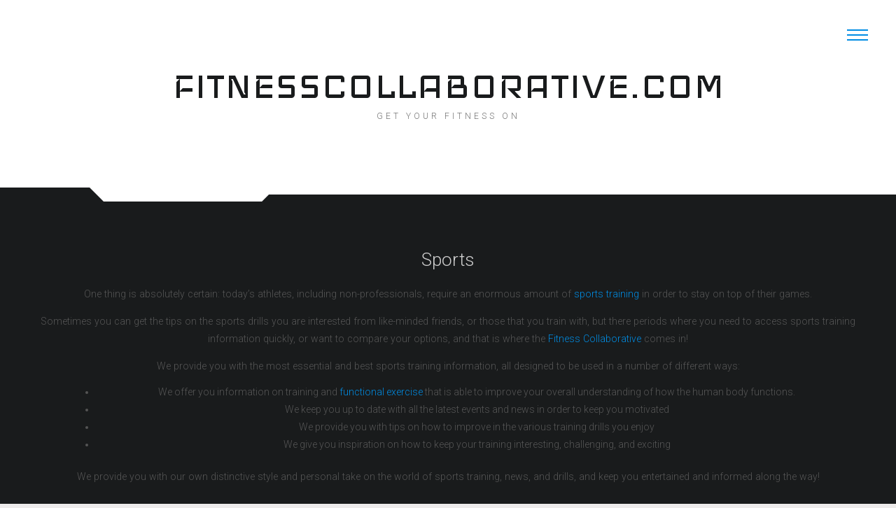

--- FILE ---
content_type: text/html; charset=UTF-8
request_url: https://fitnesscollaborative.com/sports/page/2/
body_size: 23197
content:
<!DOCTYPE html>
<html lang="en-US">
<head>
<meta charset="UTF-8">
<meta name="viewport" content="width=device-width, initial-scale=1">
<link rel="profile" href="http://gmpg.org/xfn/11">
<link rel="pingback" href="https://fitnesscollaborative.com/xmlrpc.php">
<meta name='robots' content='index, follow, max-image-preview:large, max-snippet:-1, max-video-preview:-1' />
<style>img:is([sizes="auto" i], [sizes^="auto," i]) { contain-intrinsic-size: 3000px 1500px }</style>
<!-- This site is optimized with the Yoast SEO plugin v26.2 - https://yoast.com/wordpress/plugins/seo/ -->
<title>Sports Drills - Training &amp; Exercise - fitnesscollaborative.com</title>
<meta name="description" content="We&#039;ve got top sports drills, exercise &amp; training to help you boost your functional workouts for optimum performance on and off the field!" />
<link rel="canonical" href="https://fitnesscollaborative.com/sports/page/2/" />
<link rel="prev" href="https://fitnesscollaborative.com/sports/" />
<link rel="next" href="https://fitnesscollaborative.com/sports/page/3/" />
<meta property="og:locale" content="en_US" />
<meta property="og:type" content="article" />
<meta property="og:title" content="Sports Drills - Training &amp; Exercise - fitnesscollaborative.com" />
<meta property="og:description" content="We&#039;ve got top sports drills, exercise &amp; training to help you boost your functional workouts for optimum performance on and off the field!" />
<meta property="og:url" content="https://fitnesscollaborative.com/sports/" />
<meta property="og:site_name" content="FITNESSCOLLABORATIVE.COM" />
<meta name="twitter:card" content="summary_large_image" />
<script type="application/ld+json" class="yoast-schema-graph">{"@context":"https://schema.org","@graph":[{"@type":"CollectionPage","@id":"https://fitnesscollaborative.com/sports/","url":"https://fitnesscollaborative.com/sports/page/2/","name":"Sports Drills - Training & Exercise - fitnesscollaborative.com","isPartOf":{"@id":"https://fitnesscollaborative.com/#website"},"primaryImageOfPage":{"@id":"https://fitnesscollaborative.com/sports/page/2/#primaryimage"},"image":{"@id":"https://fitnesscollaborative.com/sports/page/2/#primaryimage"},"thumbnailUrl":"https://fitnesscollaborative.com/wp-content/uploads/2017/10/How-Fitness-Affects-Performance.jpg","description":"We've got top sports drills, exercise & training to help you boost your functional workouts for optimum performance on and off the field!","breadcrumb":{"@id":"https://fitnesscollaborative.com/sports/page/2/#breadcrumb"},"inLanguage":"en-US"},{"@type":"ImageObject","inLanguage":"en-US","@id":"https://fitnesscollaborative.com/sports/page/2/#primaryimage","url":"https://fitnesscollaborative.com/wp-content/uploads/2017/10/How-Fitness-Affects-Performance.jpg","contentUrl":"https://fitnesscollaborative.com/wp-content/uploads/2017/10/How-Fitness-Affects-Performance.jpg","width":1050,"height":525,"caption":"How Fitness Affects Performance"},{"@type":"BreadcrumbList","@id":"https://fitnesscollaborative.com/sports/page/2/#breadcrumb","itemListElement":[{"@type":"ListItem","position":1,"name":"Home","item":"https://fitnesscollaborative.com/"},{"@type":"ListItem","position":2,"name":"Sports"}]},{"@type":"WebSite","@id":"https://fitnesscollaborative.com/#website","url":"https://fitnesscollaborative.com/","name":"FITNESSCOLLABORATIVE.COM","description":"GET YOUR FITNESS ON","potentialAction":[{"@type":"SearchAction","target":{"@type":"EntryPoint","urlTemplate":"https://fitnesscollaborative.com/?s={search_term_string}"},"query-input":{"@type":"PropertyValueSpecification","valueRequired":true,"valueName":"search_term_string"}}],"inLanguage":"en-US"}]}</script>
<!-- / Yoast SEO plugin. -->
<link rel='dns-prefetch' href='//fonts.googleapis.com' />
<link rel="alternate" type="application/rss+xml" title="FITNESSCOLLABORATIVE.COM &raquo; Feed" href="https://fitnesscollaborative.com/feed/" />
<link rel="alternate" type="application/rss+xml" title="FITNESSCOLLABORATIVE.COM &raquo; Comments Feed" href="https://fitnesscollaborative.com/comments/feed/" />
<link rel="alternate" type="application/rss+xml" title="FITNESSCOLLABORATIVE.COM &raquo; Sports Category Feed" href="https://fitnesscollaborative.com/sports/feed/" />
<!-- <link rel='stylesheet' id='wp-block-library-css' href='https://fitnesscollaborative.com/wp-includes/css/dist/block-library/style.min.css?ver=c6e34bd52af339e514550c1ed66a3d91' type='text/css' media='all' /> -->
<link rel="stylesheet" type="text/css" href="//fitnesscollaborative.com/wp-content/cache/wpfc-minified/qvwbaszg/hgb5g.css" media="all"/>
<style id='classic-theme-styles-inline-css' type='text/css'>
/*! This file is auto-generated */
.wp-block-button__link{color:#fff;background-color:#32373c;border-radius:9999px;box-shadow:none;text-decoration:none;padding:calc(.667em + 2px) calc(1.333em + 2px);font-size:1.125em}.wp-block-file__button{background:#32373c;color:#fff;text-decoration:none}
</style>
<style id='global-styles-inline-css' type='text/css'>
:root{--wp--preset--aspect-ratio--square: 1;--wp--preset--aspect-ratio--4-3: 4/3;--wp--preset--aspect-ratio--3-4: 3/4;--wp--preset--aspect-ratio--3-2: 3/2;--wp--preset--aspect-ratio--2-3: 2/3;--wp--preset--aspect-ratio--16-9: 16/9;--wp--preset--aspect-ratio--9-16: 9/16;--wp--preset--color--black: #000000;--wp--preset--color--cyan-bluish-gray: #abb8c3;--wp--preset--color--white: #ffffff;--wp--preset--color--pale-pink: #f78da7;--wp--preset--color--vivid-red: #cf2e2e;--wp--preset--color--luminous-vivid-orange: #ff6900;--wp--preset--color--luminous-vivid-amber: #fcb900;--wp--preset--color--light-green-cyan: #7bdcb5;--wp--preset--color--vivid-green-cyan: #00d084;--wp--preset--color--pale-cyan-blue: #8ed1fc;--wp--preset--color--vivid-cyan-blue: #0693e3;--wp--preset--color--vivid-purple: #9b51e0;--wp--preset--gradient--vivid-cyan-blue-to-vivid-purple: linear-gradient(135deg,rgba(6,147,227,1) 0%,rgb(155,81,224) 100%);--wp--preset--gradient--light-green-cyan-to-vivid-green-cyan: linear-gradient(135deg,rgb(122,220,180) 0%,rgb(0,208,130) 100%);--wp--preset--gradient--luminous-vivid-amber-to-luminous-vivid-orange: linear-gradient(135deg,rgba(252,185,0,1) 0%,rgba(255,105,0,1) 100%);--wp--preset--gradient--luminous-vivid-orange-to-vivid-red: linear-gradient(135deg,rgba(255,105,0,1) 0%,rgb(207,46,46) 100%);--wp--preset--gradient--very-light-gray-to-cyan-bluish-gray: linear-gradient(135deg,rgb(238,238,238) 0%,rgb(169,184,195) 100%);--wp--preset--gradient--cool-to-warm-spectrum: linear-gradient(135deg,rgb(74,234,220) 0%,rgb(151,120,209) 20%,rgb(207,42,186) 40%,rgb(238,44,130) 60%,rgb(251,105,98) 80%,rgb(254,248,76) 100%);--wp--preset--gradient--blush-light-purple: linear-gradient(135deg,rgb(255,206,236) 0%,rgb(152,150,240) 100%);--wp--preset--gradient--blush-bordeaux: linear-gradient(135deg,rgb(254,205,165) 0%,rgb(254,45,45) 50%,rgb(107,0,62) 100%);--wp--preset--gradient--luminous-dusk: linear-gradient(135deg,rgb(255,203,112) 0%,rgb(199,81,192) 50%,rgb(65,88,208) 100%);--wp--preset--gradient--pale-ocean: linear-gradient(135deg,rgb(255,245,203) 0%,rgb(182,227,212) 50%,rgb(51,167,181) 100%);--wp--preset--gradient--electric-grass: linear-gradient(135deg,rgb(202,248,128) 0%,rgb(113,206,126) 100%);--wp--preset--gradient--midnight: linear-gradient(135deg,rgb(2,3,129) 0%,rgb(40,116,252) 100%);--wp--preset--font-size--small: 13px;--wp--preset--font-size--medium: 20px;--wp--preset--font-size--large: 36px;--wp--preset--font-size--x-large: 42px;--wp--preset--spacing--20: 0.44rem;--wp--preset--spacing--30: 0.67rem;--wp--preset--spacing--40: 1rem;--wp--preset--spacing--50: 1.5rem;--wp--preset--spacing--60: 2.25rem;--wp--preset--spacing--70: 3.38rem;--wp--preset--spacing--80: 5.06rem;--wp--preset--shadow--natural: 6px 6px 9px rgba(0, 0, 0, 0.2);--wp--preset--shadow--deep: 12px 12px 50px rgba(0, 0, 0, 0.4);--wp--preset--shadow--sharp: 6px 6px 0px rgba(0, 0, 0, 0.2);--wp--preset--shadow--outlined: 6px 6px 0px -3px rgba(255, 255, 255, 1), 6px 6px rgba(0, 0, 0, 1);--wp--preset--shadow--crisp: 6px 6px 0px rgba(0, 0, 0, 1);}:where(.is-layout-flex){gap: 0.5em;}:where(.is-layout-grid){gap: 0.5em;}body .is-layout-flex{display: flex;}.is-layout-flex{flex-wrap: wrap;align-items: center;}.is-layout-flex > :is(*, div){margin: 0;}body .is-layout-grid{display: grid;}.is-layout-grid > :is(*, div){margin: 0;}:where(.wp-block-columns.is-layout-flex){gap: 2em;}:where(.wp-block-columns.is-layout-grid){gap: 2em;}:where(.wp-block-post-template.is-layout-flex){gap: 1.25em;}:where(.wp-block-post-template.is-layout-grid){gap: 1.25em;}.has-black-color{color: var(--wp--preset--color--black) !important;}.has-cyan-bluish-gray-color{color: var(--wp--preset--color--cyan-bluish-gray) !important;}.has-white-color{color: var(--wp--preset--color--white) !important;}.has-pale-pink-color{color: var(--wp--preset--color--pale-pink) !important;}.has-vivid-red-color{color: var(--wp--preset--color--vivid-red) !important;}.has-luminous-vivid-orange-color{color: var(--wp--preset--color--luminous-vivid-orange) !important;}.has-luminous-vivid-amber-color{color: var(--wp--preset--color--luminous-vivid-amber) !important;}.has-light-green-cyan-color{color: var(--wp--preset--color--light-green-cyan) !important;}.has-vivid-green-cyan-color{color: var(--wp--preset--color--vivid-green-cyan) !important;}.has-pale-cyan-blue-color{color: var(--wp--preset--color--pale-cyan-blue) !important;}.has-vivid-cyan-blue-color{color: var(--wp--preset--color--vivid-cyan-blue) !important;}.has-vivid-purple-color{color: var(--wp--preset--color--vivid-purple) !important;}.has-black-background-color{background-color: var(--wp--preset--color--black) !important;}.has-cyan-bluish-gray-background-color{background-color: var(--wp--preset--color--cyan-bluish-gray) !important;}.has-white-background-color{background-color: var(--wp--preset--color--white) !important;}.has-pale-pink-background-color{background-color: var(--wp--preset--color--pale-pink) !important;}.has-vivid-red-background-color{background-color: var(--wp--preset--color--vivid-red) !important;}.has-luminous-vivid-orange-background-color{background-color: var(--wp--preset--color--luminous-vivid-orange) !important;}.has-luminous-vivid-amber-background-color{background-color: var(--wp--preset--color--luminous-vivid-amber) !important;}.has-light-green-cyan-background-color{background-color: var(--wp--preset--color--light-green-cyan) !important;}.has-vivid-green-cyan-background-color{background-color: var(--wp--preset--color--vivid-green-cyan) !important;}.has-pale-cyan-blue-background-color{background-color: var(--wp--preset--color--pale-cyan-blue) !important;}.has-vivid-cyan-blue-background-color{background-color: var(--wp--preset--color--vivid-cyan-blue) !important;}.has-vivid-purple-background-color{background-color: var(--wp--preset--color--vivid-purple) !important;}.has-black-border-color{border-color: var(--wp--preset--color--black) !important;}.has-cyan-bluish-gray-border-color{border-color: var(--wp--preset--color--cyan-bluish-gray) !important;}.has-white-border-color{border-color: var(--wp--preset--color--white) !important;}.has-pale-pink-border-color{border-color: var(--wp--preset--color--pale-pink) !important;}.has-vivid-red-border-color{border-color: var(--wp--preset--color--vivid-red) !important;}.has-luminous-vivid-orange-border-color{border-color: var(--wp--preset--color--luminous-vivid-orange) !important;}.has-luminous-vivid-amber-border-color{border-color: var(--wp--preset--color--luminous-vivid-amber) !important;}.has-light-green-cyan-border-color{border-color: var(--wp--preset--color--light-green-cyan) !important;}.has-vivid-green-cyan-border-color{border-color: var(--wp--preset--color--vivid-green-cyan) !important;}.has-pale-cyan-blue-border-color{border-color: var(--wp--preset--color--pale-cyan-blue) !important;}.has-vivid-cyan-blue-border-color{border-color: var(--wp--preset--color--vivid-cyan-blue) !important;}.has-vivid-purple-border-color{border-color: var(--wp--preset--color--vivid-purple) !important;}.has-vivid-cyan-blue-to-vivid-purple-gradient-background{background: var(--wp--preset--gradient--vivid-cyan-blue-to-vivid-purple) !important;}.has-light-green-cyan-to-vivid-green-cyan-gradient-background{background: var(--wp--preset--gradient--light-green-cyan-to-vivid-green-cyan) !important;}.has-luminous-vivid-amber-to-luminous-vivid-orange-gradient-background{background: var(--wp--preset--gradient--luminous-vivid-amber-to-luminous-vivid-orange) !important;}.has-luminous-vivid-orange-to-vivid-red-gradient-background{background: var(--wp--preset--gradient--luminous-vivid-orange-to-vivid-red) !important;}.has-very-light-gray-to-cyan-bluish-gray-gradient-background{background: var(--wp--preset--gradient--very-light-gray-to-cyan-bluish-gray) !important;}.has-cool-to-warm-spectrum-gradient-background{background: var(--wp--preset--gradient--cool-to-warm-spectrum) !important;}.has-blush-light-purple-gradient-background{background: var(--wp--preset--gradient--blush-light-purple) !important;}.has-blush-bordeaux-gradient-background{background: var(--wp--preset--gradient--blush-bordeaux) !important;}.has-luminous-dusk-gradient-background{background: var(--wp--preset--gradient--luminous-dusk) !important;}.has-pale-ocean-gradient-background{background: var(--wp--preset--gradient--pale-ocean) !important;}.has-electric-grass-gradient-background{background: var(--wp--preset--gradient--electric-grass) !important;}.has-midnight-gradient-background{background: var(--wp--preset--gradient--midnight) !important;}.has-small-font-size{font-size: var(--wp--preset--font-size--small) !important;}.has-medium-font-size{font-size: var(--wp--preset--font-size--medium) !important;}.has-large-font-size{font-size: var(--wp--preset--font-size--large) !important;}.has-x-large-font-size{font-size: var(--wp--preset--font-size--x-large) !important;}
:where(.wp-block-post-template.is-layout-flex){gap: 1.25em;}:where(.wp-block-post-template.is-layout-grid){gap: 1.25em;}
:where(.wp-block-columns.is-layout-flex){gap: 2em;}:where(.wp-block-columns.is-layout-grid){gap: 2em;}
:root :where(.wp-block-pullquote){font-size: 1.5em;line-height: 1.6;}
</style>
<!-- <link rel='stylesheet' id='bootstrap-css-css' href='https://fitnesscollaborative.com/wp-content/themes/techieblog/css/bootstrap.min.css?ver=c6e34bd52af339e514550c1ed66a3d91' type='text/css' media='all' /> -->
<!-- <link rel='stylesheet' id='fontawesome-css-css' href='https://fitnesscollaborative.com/wp-content/themes/techieblog/css/font-awesome.min.css?ver=c6e34bd52af339e514550c1ed66a3d91' type='text/css' media='all' /> -->
<!-- <link rel='stylesheet' id='chld_thm_cfg_parent-css' href='https://fitnesscollaborative.com/wp-content/themes/techieblog/style.css?ver=c6e34bd52af339e514550c1ed66a3d91' type='text/css' media='all' /> -->
<!-- <link rel='stylesheet' id='techieblog-style-css' href='https://fitnesscollaborative.com/wp-content/themes/fitness-theme/style.css?ver=c6e34bd52af339e514550c1ed66a3d91' type='text/css' media='all' /> -->
<link rel="stylesheet" type="text/css" href="//fitnesscollaborative.com/wp-content/cache/wpfc-minified/fektum6o/hgb5g.css" media="all"/>
<link rel='stylesheet' id='google-fonts-css' href='https://fonts.googleapis.com/css?family=Iceland%7CRoboto%3A300%2C300i%2C700&#038;subset=latin%2Clatin-ext&#038;ver=1.0' type='text/css' media='all' />
<script src='//fitnesscollaborative.com/wp-content/cache/wpfc-minified/8j5qf2p2/hgb5g.js' type="text/javascript"></script>
<!-- <script type="text/javascript" src="https://fitnesscollaborative.com/wp-includes/js/jquery/jquery.min.js?ver=3.7.1" id="jquery-core-js"></script> -->
<!-- <script type="text/javascript" src="https://fitnesscollaborative.com/wp-includes/js/jquery/jquery-migrate.min.js?ver=3.4.1" id="jquery-migrate-js"></script> -->
<link rel="https://api.w.org/" href="https://fitnesscollaborative.com/wp-json/" /><link rel="alternate" title="JSON" type="application/json" href="https://fitnesscollaborative.com/wp-json/wp/v2/categories/8" /><link rel="EditURI" type="application/rsd+xml" title="RSD" href="https://fitnesscollaborative.com/xmlrpc.php?rsd" />
<link rel="icon" href="https://fitnesscollaborative.com/wp-content/uploads/2017/06/fitness-collaborative-square-logo-150x150.jpg" sizes="32x32" />
<link rel="icon" href="https://fitnesscollaborative.com/wp-content/uploads/2017/06/fitness-collaborative-square-logo-300x300.jpg" sizes="192x192" />
<link rel="apple-touch-icon" href="https://fitnesscollaborative.com/wp-content/uploads/2017/06/fitness-collaborative-square-logo-300x300.jpg" />
<meta name="msapplication-TileImage" content="https://fitnesscollaborative.com/wp-content/uploads/2017/06/fitness-collaborative-square-logo-300x300.jpg" />
</head>
<body id="top" class="archive paged category category-sports category-8 paged-2 category-paged-2 wp-theme-techieblog wp-child-theme-fitness-theme hfeed">
<div id="page" class="site">
<a class="skip-link screen-reader-text" href="#content">Skip to content</a>
<!-- header -->
<header id="masthead" class="site-header" role="banner">
<a id="nav-toggle" class="nav-slide-button" href="#"><span></span></a>
<nav class="pull">
<div class="menu-main-container"><ul id="primary-menu" class="top-nav"><li id="menu-item-408" class="menu-item menu-item-type-custom menu-item-object-custom menu-item-home menu-item-408"><a href="https://fitnesscollaborative.com/">Home</a></li>
<li id="menu-item-389" class="menu-item menu-item-type-taxonomy menu-item-object-category menu-item-389"><a href="https://fitnesscollaborative.com/exercise/">Exercises</a></li>
<li id="menu-item-390" class="menu-item menu-item-type-taxonomy menu-item-object-category menu-item-390"><a href="https://fitnesscollaborative.com/recipes/">Recipes</a></li>
<li id="menu-item-391" class="menu-item menu-item-type-taxonomy menu-item-object-category menu-item-391"><a href="https://fitnesscollaborative.com/training/">Resources</a></li>
<li id="menu-item-392" class="menu-item menu-item-type-taxonomy menu-item-object-category current-menu-item menu-item-392"><a href="https://fitnesscollaborative.com/sports/" aria-current="page">Sports</a></li>
</ul></div>		</nav>
</header>
<!-- end header -->
<div id="content" class="site-content">
<!-- Hero -->
<section id="hero">
<div class="container-fluid">
<div class="vert-center">
<p class="site-title">
<a href="https://fitnesscollaborative.com/">FITNESSCOLLABORATIVE.COM</a></p>
<h2 class="site-description">GET YOUR FITNESS ON</h2>
<ul class="social-buttons">
</ul>
</div>
</div>
</section>
<!-- end Hero-->
<!-- Featured Articles / Page Title section -->
<section class="section-bg-dark" id="featured-articles">
<div class="shape-top-left"></div>
<div class="shape-top-right"></div>
<div class="container">
<div class="row text-center">
<h1 class="entry-title">Sports</h1><div class="taxonomy-description"><p>One thing is absolutely certain: today’s athletes, including non-professionals, require an enormous amount of <a href="https://fitnesscollaborative.com/training/">sports training</a> in order to stay on top of their games.</p>
<p>Sometimes you can get the tips on the sports drills you are interested from like-minded friends, or those that you train with, but there periods where you need to access sports training information quickly, or want to compare your options, and that is where the <a href="https://fitnesscollaborative.com/">Fitness Collaborative</a> comes in!</p>
<p>We provide you with the most essential and best sports training information, all designed to be used in a number of different ways:</p>
<ul>
<li>We offer you information on training and <a href="https://fitnesscollaborative.com/exercise/">functional exercise</a> that is able to improve your overall understanding of how the human body functions.</li>
<li>We keep you up to date with all the latest events and news in order to keep you motivated</li>
<li>We provide you with tips on how to improve in the various training drills you enjoy</li>
<li>We give you inspiration on how to keep your training interesting, challenging, and exciting</li>
</ul>
<p>We provide you with our own distinctive style and personal take on the world of sports training, news, and drills, and keep you entertained and informed along the way!</p>
</div>
<div class="clearfix"></div>
</div>
</div>
<div class="shape-bottom-left"></div>
<div class="shape-bottom-right"></div>
</section>
<!-- end Featured Articles / Page Title section -->
<div class="container">
<div id="primary" class="content-area content-sidebar">
<main id="main" class="site-main" role="main">
<section class="section-padding">
<article id="post-589" class="post-589 post type-post status-publish format-standard has-post-thumbnail hentry category-exercise category-sports">
<div class="shape-top-left"></div>
<div class="shape-top-right"></div>
<img width="1050" height="525" src="https://fitnesscollaborative.com/wp-content/uploads/2017/10/How-Fitness-Affects-Performance.jpg" class="attachment-post-thumbnail size-post-thumbnail wp-post-image" alt="How Fitness Affects Performance" decoding="async" fetchpriority="high" />
<header class="entry-header">
<h4 class="entry-title"><a href="https://fitnesscollaborative.com/fitness-affects-performance/" rel="bookmark">How Fitness Affects Performance</a></h4>		<div class="entry-meta">
<span class="posted-on">Posted on <a href="https://fitnesscollaborative.com/fitness-affects-performance/" rel="bookmark"><time class="entry-date published" datetime="2017-10-23T13:18:07+00:00">October 23, 2017</time><time class="updated" datetime="2025-11-01T01:58:25+00:00">November 1, 2025</time></a></span><span class="byline"> by <span class="author vcard"><a class="url fn n" href="https://fitnesscollaborative.com/author/eunice-mckinney/">Eunice Mckinney</a></span></span>		</div><!-- .entry-meta -->
</header><!-- .entry-header -->
<div class="entry-content">
<p><a href="https://cruiserstore.au/collections/canopy-vents">4&#215;4 canopy air vents</a> &#8211; There are many things that come to mind when we think about the value of exercise, but we mostly think about how it can benefit us on a physical level. This isn’t necessarily a good thing, as it implies that we are less worried about our health and more worried about whether we look good come summer time.</p>
<p>Thus, we thought it would be an important exercise to take not of what exercise can do for your body and lifestyle, which is why we’re going to take a look at all of the benefits that come with great levels of fitness, from an attractive physical appearance to improved mental performance.</p>
<h2><strong>Practice Makes Perfect</strong></h2>
<p>Let’s start with the more obvious benefit of employing a decent fitness routine and something most people are after – a great physique. This is something that comes with exercising regularly.</p>
<p>An added benefit, and possibly even more of an obvious factor, is that the more you exercise the better your physical performance will get. When you start to feel yourself getting fitter, you will notice just how much easier it is to go for that run, swim or cycle. After all, practice does make perfect at slotscanada.net.</p>
<h2><strong>A Fit You Is a Healthy You</strong></h2>
<p>Your health will also improve when you employ a fitness routine that you stick to, including important factors like lowered blood pressure and a healthier, better working heart.</p>
<p>You’d be surprised just how much going for a run regularly or even playing a game of football with friends could improve your overall health<a href="https://www.webmd.com/sleep-disorders/news/20100917/exercise-helps-you-sleep">. Exercise has been known for helping with those that battle with sleep deprivation</a> or even a bad back.</p>
<p>One thing you must take into consideration, however, is that it cannot simply end at improving your fitness, you will need to make sure that you take on a healthy balanced diet that further improves your performance in fitness and health.</p>
<h2><strong>Mentally Sound</strong></h2>
<p>Another way in which fitness can affect performance is on a mental scale, with many studies proving that it does a great job helping with concentration, whether you’re doing some work  or you’re playing Canada slots online.</p>
<p>What’s more, improved fitness can also help with sometimes crippling ailments, such as anxiety. In fact, a few studies have found that aerobic forms of exercise can actually reduce the anxiety that we experience on a daily basis as well as anxiety sensitivity, which means that exercise could essentially could help us be a little less reactive to physiological changes that come with high pressure situations.</p>
<p><a href="https://www.fitnessmagazine.com/mind-body/stress/exercise-improves-your-mood/">Exercising boosts your mood</a>, increases energy levels and could be the answer to your mental health problems, but it could also improve your performance in the workplace quite drastically. There are a few things that you can expect when you implement a fitness routine:</p>
<ul>
<li>Your concentration will improve</li>
<li>You will notice your memory is a lot sharper</li>
<li>You will be able to learn a lot faster</li>
<li>You will noticed a prolonged mental stamina</li>
<li>Your creativity levels will improve</li>
<li>Your stress levels will decrease</li>
</ul>
<p>To sum it all up, if you thought you couldn’t benefit a great deal from exercising more, you thought wrong.</p>
</div><!-- .entry-content -->
<div class="shape-bottom-left"></div>
<div class="shape-bottom-right"></div>
</article><!-- #post-## -->
<article id="post-578" class="post-578 post type-post status-publish format-standard has-post-thumbnail hentry category-exercise category-sports">
<div class="shape-top-left"></div>
<div class="shape-top-right"></div>
<img width="820" height="492" src="https://fitnesscollaborative.com/wp-content/uploads/2017/10/Top-3-Fitness-Tests-for-Athletes-–-Know-the-Facts.jpg" class="attachment-post-thumbnail size-post-thumbnail wp-post-image" alt="Top 3 Fitness Tests for Athletes – Know the Facts" decoding="async" />
<header class="entry-header">
<h4 class="entry-title"><a href="https://fitnesscollaborative.com/top-3-fitness-tests-athletes-know-facts/" rel="bookmark">Top 3 Fitness Tests for Athletes – Know the Facts</a></h4>		<div class="entry-meta">
<span class="posted-on">Posted on <a href="https://fitnesscollaborative.com/top-3-fitness-tests-athletes-know-facts/" rel="bookmark"><time class="entry-date published" datetime="2017-10-02T15:14:24+00:00">October 2, 2017</time><time class="updated" datetime="2024-05-17T08:36:55+00:00">May 17, 2024</time></a></span><span class="byline"> by <span class="author vcard"><a class="url fn n" href="https://fitnesscollaborative.com/author/eunice-mckinney/">Eunice Mckinney</a></span></span>		</div><!-- .entry-meta -->
</header><!-- .entry-header -->
<div class="entry-content">
<p>So, you&#8217;ve joined the impressive world of athlete training, or maybe you&#8217;d simply like to know more about the strong group of people that left you in the dust in high school track.</p>
<p>Either way, you&#8217;ve arrived at the right place because I&#8217;ve put together something of a guide to understanding athletes and the fitness testing that they have to go through in order to qualify for their chosen sport.</p>
<h2><strong>A Quick Introduction to Fitness Tests</strong></h2>
<p>Before we get started, I should just point out that I wasn&#8217;t one of the ones left in the dust as I mentioned before &#8211; I was the one trying to fake a sick note so that I didn&#8217;t have to run at all.</p>
<p>The point is, whether you consider yourself an athlete or not, you can benefit a great deal by coming to understand athleticism and the testing procedures they go through &#8211; especially considering the fact that it could give you some extra insight, after all stamina is applied in every game.</p>
<h2><strong>Testing, Testing 1, 2, 3</strong></h2>
<p>Fitness tests come in a number of shapes and sizes, some of which are specifically designed for certain athletes and others that are appropriate for any and all athletes, such as the more commonly known anthropometric tests that include height, skinfolds and body mass.</p>
<p>It all depends on athletic discipline, but these tests are essentially designed to be able to determine the athlete&#8217;s cardiovascular fitness. If you&#8217;re looking for the most accurate tests, then you should be looking for the more structured ones, which are ultimately fitness tests that involve CD recordings with timed intervals and specific directions. Let&#8217;s take a look at a couple of examples.</p>
<h2><strong>1. 20m Multistage Fitness Test</strong></h2>
<p>Commonly known as <a href="http://www.topendsports.com/testing/tests/20mshuttle.htm">the beep test</a>, or in my case the bain of my high school existence, the 20m multistage fitness test is (to my disbelief) the easiest one that involves the use of a CD with recorded intervals.</p>
<p><a href="https://fitnesscollaborative.com/wp-content/uploads/2017/10/20m-Multistage-Fitness-Test-Fitness-Tests-for-Athletes.jpg"><img decoding="async" class="size-full wp-image-579 aligncenter" src="https://fitnesscollaborative.com/wp-content/uploads/2017/10/20m-Multistage-Fitness-Test-Fitness-Tests-for-Athletes.jpg" alt="20m Multistage Fitness Test -Fitness Tests for Athletes" width="573" height="196" /></a></p>
<p>You start at one end of the 20m stretch and have to cross it with every beep you hear. Athletes must cross before they hear the next beep and it gets tougher as you go, with the intervals between each beep getting shorter and shorter. They are then scored on the level they reach before the end of the test.</p>
<h2><strong>2. The Yo-Yo Intermittent Fitness Test</strong></h2>
<p>The yo-yo intermittent fitness test is a bit tougher, takes place over a 25m stretch that is divided into a 5m section and then a 20m section.</p>
<p><a href="https://fitnesscollaborative.com/wp-content/uploads/2017/10/The-Yo-Yo-Intermittent-Fitness-Test-Fitness-Tests-for-Athletes.jpg"><img loading="lazy" decoding="async" class="size-full wp-image-580 aligncenter" src="https://fitnesscollaborative.com/wp-content/uploads/2017/10/The-Yo-Yo-Intermittent-Fitness-Test-Fitness-Tests-for-Athletes.jpg" alt="The Yo-Yo Intermittent Fitness Test - Fitness Tests for Athletes" width="750" height="183" /></a></p>
<p>This time, the athlete is expected to run the 20m stretch according to the beats, but when they get back to the starting line they must then walk or jog the 5m in 10s and return to the starting line before the next beep.</p>
<p>Again, the time between beeps will shorten, however, this time they are given a warning and removed after the second time they fail. They are scored on the number of metres they run.</p>
<h2><strong>3. The JAM Intermittent Fitness Test</strong></h2>
<p>The hardest of the 3, <a href="http://www.topendsports.com/testing/tests/jam-test.htm">this test</a> involves a triangular circuit with each side labelled either walk, run or jog. Athletes follow accordingly, but every 2 minutes or so they have to replace the run side with a 12m sprint.</p>
<p><a href="https://fitnesscollaborative.com/wp-content/uploads/2017/10/JAM-Intermittent-Fitness-Test-Fitness-Tests-for-Athletes.gif"><img loading="lazy" decoding="async" class="size-full wp-image-581 aligncenter" src="https://fitnesscollaborative.com/wp-content/uploads/2017/10/JAM-Intermittent-Fitness-Test-Fitness-Tests-for-Athletes.gif" alt="JAM Intermittent Fitness Test - Fitness Tests for Athletes" width="625" height="205" /></a></p>
<p>The whole circuit must be completed before each beep and they are removed as soon as they fail. The participant will then be scored on the time it took to complete the circuit.</p>
</div><!-- .entry-content -->
<div class="shape-bottom-left"></div>
<div class="shape-bottom-right"></div>
</article><!-- #post-## -->
<article id="post-549" class="post-549 post type-post status-publish format-standard has-post-thumbnail hentry category-recipes category-training category-sports">
<div class="shape-top-left"></div>
<div class="shape-top-right"></div>
<img width="421" height="300" src="https://fitnesscollaborative.com/wp-content/uploads/2017/08/Nutrition-Tips.jpg" class="attachment-post-thumbnail size-post-thumbnail wp-post-image" alt="Nutrition Tips - healthy habits - sports nutrition" decoding="async" loading="lazy" srcset="https://fitnesscollaborative.com/wp-content/uploads/2017/08/Nutrition-Tips.jpg 421w, https://fitnesscollaborative.com/wp-content/uploads/2017/08/Nutrition-Tips-300x214.jpg 300w" sizes="auto, (max-width: 421px) 100vw, 421px" />
<header class="entry-header">
<h4 class="entry-title"><a href="https://fitnesscollaborative.com/5-expert-nutrition-tips-athletes/" rel="bookmark">5 Expert Nutrition Tips for Athletes</a></h4>		<div class="entry-meta">
<span class="posted-on">Posted on <a href="https://fitnesscollaborative.com/5-expert-nutrition-tips-athletes/" rel="bookmark"><time class="entry-date published" datetime="2017-08-22T12:17:43+00:00">August 22, 2017</time><time class="updated" datetime="2024-05-17T08:36:56+00:00">May 17, 2024</time></a></span><span class="byline"> by <span class="author vcard"><a class="url fn n" href="https://fitnesscollaborative.com/author/eunice-mckinney/">Eunice Mckinney</a></span></span>		</div><!-- .entry-meta -->
</header><!-- .entry-header -->
<div class="entry-content">
<p>If you’re doing more than 90 minutes of exercise on a regular basis, especially if you’re doing high intensity or endurance exercises, you will need to be aware of what you’re putting into your body to get the most out of it.</p>
<p>If you’re training for strength or weight-less you will need to be especially careful of your daily calorie intake and eat a diet that will help you perform at your best and help you recover quickly. Here are 5 expert tips for getting the most out of your diet.</p>
<h2><strong>Carbohydrates Are Your Friend</strong></h2>
<p>Nutritional experts have known for many years that carbohydrates are the athlete’s main source of fuel, as the body breaks carbohydrates down into glucose – a form of sugar – and stores it in your muscles as glycogen.</p>
<p>When you exercise and burn calories, your body takes the stored glycogen and turns it into energy, which is what allows you to keep going even if you haven’t just eaten a carb heavy meal. However, it’s important to remember that if you’re exercising for less than 90 minutes you will have enough stored glycogen, so be careful not to overindulge.</p>
<h2><strong>Get Enough Protein, But Not Too Much</strong></h2>
<p>While <a href="http://www.webmd.com/fitness-exercise/guide/good-protein-sources">protein</a> doesn’t offer much in the way of energy to an athlete, your body does need it to maintain and replenish muscle. The average person requires 1.2-1.4 grams of protein per kilogram of body weight per day, which is approximately 90 grams of protein for a 70 kg person.</p>
<p>Contrary to popular belief, the best source of protein is real food so stick to lean meats, eggs, fish, poultry, nuts, beans, or milk as opposed to protein supplements.</p>
<p><a href="https://fitnesscollaborative.com/wp-content/uploads/2017/08/Protein.jpg"><img loading="lazy" decoding="async" class="size-full wp-image-551 aligncenter" src="https://fitnesscollaborative.com/wp-content/uploads/2017/08/Protein.jpg" alt="" width="1000" height="700" srcset="https://fitnesscollaborative.com/wp-content/uploads/2017/08/Protein.jpg 1000w, https://fitnesscollaborative.com/wp-content/uploads/2017/08/Protein-300x210.jpg 300w, https://fitnesscollaborative.com/wp-content/uploads/2017/08/Protein-768x538.jpg 768w" sizes="auto, (max-width: 1000px) 100vw, 1000px" /></a></p>
<h2><strong>Take It Easy on Fats</strong></h2>
<p>The best type of fat is the unsaturated kind found in nuts, avocados, olives, vegetable oils, and fatty fish like salmon or tuna.</p>
<p>The internet has brought us many amazing things: with everything from online shopping and social media to online betting and <a href="https://fitnesscollaborative.com/recipes/">recipes</a>, no one can say that they don’t know how to cook healthy and delicious meals anymore.</p>
<p>There are plenty of ways to cook with less fat and cutting down your daily fat intake by just a few teaspoons make a huge difference. Remember – it all adds up!</p>
<h2><strong>Drink Fluids Early and Often</strong></h2>
<p>Heavy exercise, especially during hot weather, can quickly leave you dehydrated which will hurt your performance, and in the worst cases can even threaten your life. All high intensity athletes should drink fluids early and often.</p>
<p>In other words, don’t wait until you feel thirsty as by the time you’re parched you may already be facing dehydration. It’s important to drink fluids before, during, and after a workout because your body expels fluids during exercise through sweating.</p>
<p>It’s also a good idea to drink chilled fluids as they are more easily by the body absorbed as opposed to room temperature water.</p>
<h2><strong>Replace Lost Electrolytes</strong></h2>
<p>Electrolytes help to convey nerve signals throughout your body, and both fluids and electrolytes are lost when you start sweating.</p>
<p>As such it’s a good idea to reach for a sports drink post exercise, as these contain the right amounts of both sugar and salt which mimics natural electrolytes in the body.</p>
<p>If you’re losing a lot of fluids while you exercise, it’s a good idea to mix equal parts water and sports drink to maintain the correct balance of hydration to electrolytes.</p>
</div><!-- .entry-content -->
<div class="shape-bottom-left"></div>
<div class="shape-bottom-right"></div>
</article><!-- #post-## -->
<article id="post-480" class="post-480 post type-post status-publish format-standard has-post-thumbnail hentry category-sports">
<div class="shape-top-left"></div>
<div class="shape-top-right"></div>
<img width="780" height="336" src="https://fitnesscollaborative.com/wp-content/uploads/2017/06/NZ-Wellington-Cup-Carnival.jpg" class="attachment-post-thumbnail size-post-thumbnail wp-post-image" alt="" decoding="async" loading="lazy" srcset="https://fitnesscollaborative.com/wp-content/uploads/2017/06/NZ-Wellington-Cup-Carnival.jpg 780w, https://fitnesscollaborative.com/wp-content/uploads/2017/06/NZ-Wellington-Cup-Carnival-300x129.jpg 300w, https://fitnesscollaborative.com/wp-content/uploads/2017/06/NZ-Wellington-Cup-Carnival-768x331.jpg 768w" sizes="auto, (max-width: 780px) 100vw, 780px" />
<header class="entry-header">
<h4 class="entry-title"><a href="https://fitnesscollaborative.com/new-zealands-wellington-cup-carnival/" rel="bookmark">All About New Zealand’s Wellington Cup Carnival</a></h4>		<div class="entry-meta">
<span class="posted-on">Posted on <a href="https://fitnesscollaborative.com/new-zealands-wellington-cup-carnival/" rel="bookmark"><time class="entry-date published" datetime="2017-06-26T16:23:32+00:00">June 26, 2017</time><time class="updated" datetime="2024-05-17T08:36:56+00:00">May 17, 2024</time></a></span><span class="byline"> by <span class="author vcard"><a class="url fn n" href="https://fitnesscollaborative.com/author/eunice-mckinney/">Eunice Mckinney</a></span></span>		</div><!-- .entry-meta -->
</header><!-- .entry-header -->
<div class="entry-content">
<p>The Wellington Cup dates back to the late 1800’ and to this day it remains one of the most highly anticipated events on the New Zealand racing calendar. The Wellington Jockey Club, otherwise known as the Wellington Racing Club, organized the first ever Wellington Cup race in 1867 and it’s only grown from strength to strength ever since.</p>
<p>Up until 1974, the Wallaceville Estate Wellington Cup Day race was run over a variety of distances, including two mile stretches from 1874-1889 and again from 1942-1973. One and a half mile stretches were run from 1890-1941, 3200 metre runs from 1974 to 2008 and now, most recently 2400 metre racing has seen the downgrade of the Wallaceville Estate Wellington Cup Day race event.</p>
<p>The event had lost its Group 1 status due to the horses not meeting certain criteria. The Wellington Racing Club thus made a decision to reduce the races distance to 2400 metres in order to attract stronger competition and rebuild the Wallaceville Estate Wellington Cup Day race to its former glory.</p>
<h2><strong>A Prestigious Race Day</strong></h2>
<p>The Wallaceville Estate Wellington Cup Day race is the most prestigious horseracing event on the New Zealand racing calendar. Punters from around Australasia and the globe can take part in the action with a mouth-watering selection of wagering activities running throughout the Carnival.</p>
<p>The Wellington Cup carnival is held over three consecutive Saturdays and attracts a he amount of attention. Young and old flock to the course and all sorts of entertainments are laid on.</p>
<p><a href="https://livebetting.nz/horse-racing-tips/"><img loading="lazy" decoding="async" class="size-full wp-image-482 aligncenter" src="https://fitnesscollaborative.com/wp-content/uploads/2017/06/Prestigious-Race-Day.jpg" alt="" width="673" height="262" srcset="https://fitnesscollaborative.com/wp-content/uploads/2017/06/Prestigious-Race-Day.jpg 673w, https://fitnesscollaborative.com/wp-content/uploads/2017/06/Prestigious-Race-Day-300x117.jpg 300w" sizes="auto, (max-width: 673px) 100vw, 673px" /></a></p>
<h2><strong>Increase in Winnings</strong></h2>
<p>Shortly after the Wallaceville Estate Wellington Cup Day race was downgraded a group, the organizers had announced a notable NZ $50.000 increase in total prize money. This increases the Wallaceville Estate Wellington Cup Day race wings to a whopping NZ $250.000.</p>
<h2><strong>Opening Day</strong></h2>
<p>The opening of the Wallaceville Estate Wellington Cup Day propels the Carnival into a sea of premium class racing programs.</p>
<p>The opening day sees three group races ad sets the scene for the days to come, culminating in what’s now known as Super Saturday.</p>
<p>The Wallaceville Estate Wellington Cup Day Super Saturday swings into gear on the following Saturday after the opening. This is the prized day of the carnival and showcases top elite Stayers and Sprinters.   The NZ $250.000 Group 1 J&amp;N Berkett Telegraph is run over 1200 meters and is New Zealand’s richest open sprint.</p>
<h2><strong>Closing Day</strong></h2>
<p>Closing day for the Wallaceville Estate Wellington Cup Day carnival is set for the following Saturday, after Super Satruday. The closing day is more focused around fun lifestyle and entertainment events with top-notch eclectic fashion and food stalls pitches around Trentham.</p>
<p>The closing day plays host to top notch racing programs to end the event including the Group 1 Harcourt’s Thorndon Mile, which is a premier 1600 metre race, and the Group 3 Wellfield Desert Gold Stakes for three year old fillies.</p>
<p>All in all, its easy to see why the Wellington Cup Carnival attracts so much attention and why it captivates not only New Zealanders, but punters from across the globe. Make sure you brush up on your betting knowledge at your nearest horse racing tips NZ site today, and get ready for one of the biggest horse racing events in New Zealand today.</p>
</div><!-- .entry-content -->
<div class="shape-bottom-left"></div>
<div class="shape-bottom-right"></div>
</article><!-- #post-## -->
<article id="post-476" class="post-476 post type-post status-publish format-standard has-post-thumbnail hentry category-sports">
<div class="shape-top-left"></div>
<div class="shape-top-right"></div>
<img width="500" height="500" src="https://fitnesscollaborative.com/wp-content/uploads/2017/06/Home-Field.png" class="attachment-post-thumbnail size-post-thumbnail wp-post-image" alt="" decoding="async" loading="lazy" srcset="https://fitnesscollaborative.com/wp-content/uploads/2017/06/Home-Field.png 500w, https://fitnesscollaborative.com/wp-content/uploads/2017/06/Home-Field-150x150.png 150w, https://fitnesscollaborative.com/wp-content/uploads/2017/06/Home-Field-300x300.png 300w" sizes="auto, (max-width: 500px) 100vw, 500px" />
<header class="entry-header">
<h4 class="entry-title"><a href="https://fitnesscollaborative.com/home-field-advantage-myth/" rel="bookmark">Is The Home Field Advantage A Myth?</a></h4>		<div class="entry-meta">
<span class="posted-on">Posted on <a href="https://fitnesscollaborative.com/home-field-advantage-myth/" rel="bookmark"><time class="entry-date published" datetime="2017-06-26T16:20:46+00:00">June 26, 2017</time><time class="updated" datetime="2024-05-17T08:36:56+00:00">May 17, 2024</time></a></span><span class="byline"> by <span class="author vcard"><a class="url fn n" href="https://fitnesscollaborative.com/author/eunice-mckinney/">Eunice Mckinney</a></span></span>		</div><!-- .entry-meta -->
</header><!-- .entry-header -->
<div class="entry-content">
<p>Interestingly enough, studies have shown that although players certainly enjoy playing at home stadiums and the crowd support, it does very little to improve team performance. Some players claim that due to the intense concentration during matches, many times they will not even be aware of the crowd.</p>
<p>This seems to be supported by statistics as well, as there is very little to no correlation between team performance and home field advantage when looking at raw data in terms of win loss outcomes.</p>
<p>Familiarity of the stadium would also appear to have a slight bearing on the performance of teams, but not necessarily in the way that you might be thinking. It has been shown that in some cases the old adage of familiarity breeding complacency has as line of truth to it.</p>
<p>Conversely, a visiting team might find that the sights and sounds of something different help them to focus more clearly on the objective: to win the match or game.</p>
<h2><strong>The Supporters</strong></h2>
<p>Spectators at an event will tell you that their team performs better when they are being supported by them in the stadium. This appears to be anecdotal as well, with no significant scientific findings being able to support these claims.</p>
<p>While this is not an absolute statement, it does give certain credence to the notion that the size of the stadium can definitely have an impact on this notion. In a massive international stadium the sounds of the crowd are acoustically drowned out into a sort of beehive sound. This makes any personal messages coming from the spectators a non issue.</p>
<h2><strong>The Officials </strong></h2>
<p>Unfortunately, no matter how impartial our officials strive to be, there will always be a human element to their decision making, at least this is what the science is telling us. In a test group they found that referee’s were more likely to award penalties to the home team in a tense situation. More shockingly is that the exact same infringements are often denied to the visiting teams.</p>
<p><img loading="lazy" decoding="async" class="size-full wp-image-478 aligncenter" src="https://fitnesscollaborative.com/wp-content/uploads/2017/06/The-Official.jpg" alt="" width="768" height="512" srcset="https://fitnesscollaborative.com/wp-content/uploads/2017/06/The-Official.jpg 768w, https://fitnesscollaborative.com/wp-content/uploads/2017/06/The-Official-300x200.jpg 300w" sizes="auto, (max-width: 768px) 100vw, 768px" /></p>
<p>While the stats are still relatively small in number due to the tiny amount of resources and research that have been allocated to such pursuits, it still makes the mind boggle as to how such a time tested institution such as refereeing can be so vulnerable to the individual that is making the call.</p>
<p>This is not however to say that this is the case with all officials, but rather that the small swathe of the cross section that was used was telling a compelling story.</p>
<h2><strong>The Future</strong></h2>
<p>So, where do we stand on the home ground advantage issue? It really is an emotive topic and it has a tendency to polarize all parties involved, from punters on <a href="https://bettingonline.nz/">NZ betting sites</a>, to players to spectators. Luckily we live in an age of advanced technologies such as instant replay, aerial drones, player sensors and referee cameras that there has never been a smaller margin for error in the human referee department.</p>
<p>Who knows? Perhaps one day we will find that the human element might be almost removed entirely from the field of sports, with decision making and match officials being plugged into a sporting neural network of artificially intelligent referees?</p>
<p>We can only wait to find out!</p>
</div><!-- .entry-content -->
<div class="shape-bottom-left"></div>
<div class="shape-bottom-right"></div>
</article><!-- #post-## -->
<article id="post-461" class="post-461 post type-post status-publish format-standard has-post-thumbnail hentry category-sports">
<div class="shape-top-left"></div>
<div class="shape-top-right"></div>
<img width="1352" height="900" src="https://fitnesscollaborative.com/wp-content/uploads/2017/06/Tabtouch-Perth-Cup-Day.jpg" class="attachment-post-thumbnail size-post-thumbnail wp-post-image" alt="" decoding="async" loading="lazy" srcset="https://fitnesscollaborative.com/wp-content/uploads/2017/06/Tabtouch-Perth-Cup-Day.jpg 1352w, https://fitnesscollaborative.com/wp-content/uploads/2017/06/Tabtouch-Perth-Cup-Day-300x200.jpg 300w, https://fitnesscollaborative.com/wp-content/uploads/2017/06/Tabtouch-Perth-Cup-Day-768x511.jpg 768w, https://fitnesscollaborative.com/wp-content/uploads/2017/06/Tabtouch-Perth-Cup-Day-1024x682.jpg 1024w" sizes="auto, (max-width: 1352px) 100vw, 1352px" />
<header class="entry-header">
<h4 class="entry-title"><a href="https://fitnesscollaborative.com/everything-need-know-tabtouch-perth-cup-day/" rel="bookmark">Everything You Need to Know About Tabtouch Perth Cup Day</a></h4>		<div class="entry-meta">
<span class="posted-on">Posted on <a href="https://fitnesscollaborative.com/everything-need-know-tabtouch-perth-cup-day/" rel="bookmark"><time class="entry-date published" datetime="2017-06-22T13:46:18+00:00">June 22, 2017</time><time class="updated" datetime="2024-05-17T08:36:56+00:00">May 17, 2024</time></a></span><span class="byline"> by <span class="author vcard"><a class="url fn n" href="https://fitnesscollaborative.com/author/eunice-mckinney/">Eunice Mckinney</a></span></span>		</div><!-- .entry-meta -->
</header><!-- .entry-header -->
<div class="entry-content">
<p class="MsoNormal"><span lang="EN-GB">The TABtouch Perth Cup day is part of Perth’s exciting summer sporting events. This takes place on New Year’s Eve, and contributes to the fun filled festivities of that day. The next Tabtouch Perth Cup Day takes place on 31 December 2016, and promises to live up to and even surpass the excitement of all the previous editions of this festival.</span></p>
<p class="MsoNormal"><span lang="EN-GB">The Perth Cup is Western Australia’s premier thoroughbred racing event, and is the main feature of the prestigious Perth Summer Racing Carnival. The running of the Perth Cup attracts a huge crowd of about 35,000 spectators and punters every year. </span></p>
<h2 class="MsoNormal"><b><span lang="EN-GB">Important Horse Races</span></b></h2>
<p class="MsoNormal"><span lang="EN-GB">There is an action-packed afternoon of great horse racing, featuring the Group Two TABtouch Perth Cup with prize money of 500,000 dollars, and also the Group 3 La Trice Classic. The Perth Cup is a Perth Racing Group 2 Thoroughbred horse race which is run under quality handicap conditions over a distance of 2400 metres. This takes place at the famous Ascot race course in Perth, Australia in January each year, usually on New Year’s Eve. The sponsor, as from December 2016 is TABtouch.</span></p>
<h2 class="MsoNormal"><b><span lang="EN-GB">Ascot Racecourse</span></b></h2>
<p class="MsoNormal"><span lang="EN-GB">Ascot is a suburb of Perth, the capital city of Western Australia. The suburb covers a narrow strip of land along the southern bank of the Swan River, and is about ten kilometres from the central business district. The suburb was named after the Ascot Racecourse, one of the major horse racing tracks in Australia, which is located with the boundaries of the suburb. The race track is managed by the Western Australian Turf Club, who run two riverside racecourses, the Ascot and Belmont Park. Perth Racing has headquarters directly opposite the racecourse, and has a proud history of thoroughbred racing for over 160 years.</span></p>
<p><img loading="lazy" decoding="async" class="alignnone size-full wp-image-463" src="https://fitnesscollaborative.com/wp-content/uploads/2017/06/Ascot-Racecourse.jpg" alt="" width="800" height="495" srcset="https://fitnesscollaborative.com/wp-content/uploads/2017/06/Ascot-Racecourse.jpg 800w, https://fitnesscollaborative.com/wp-content/uploads/2017/06/Ascot-Racecourse-300x186.jpg 300w, https://fitnesscollaborative.com/wp-content/uploads/2017/06/Ascot-Racecourse-768x475.jpg 768w" sizes="auto, (max-width: 800px) 100vw, 800px" /></p>
<p class="MsoNormal"><span lang="EN-GB">Ascot racecourse is regarded as the Grand Old Lady of Australian racecourses. The two kilometre race track has a modern well drained turf surface, and a three hundred metre inclining straight which is regarded by experts as notoriously difficult, and the most severe test of stayers in Australia.</span></p>
<h2 class="MsoNormal"><b><span lang="EN-GB">Huge Attendance Figures</span></b></h2>
<p class="MsoNormal"><span lang="EN-GB">The TABtouch Perth Cup day is the most well attended horse race in Western Australia, and the 2016 event formed part of New Year’s Eve festivities. The Perth Cup returned to being held on New Year’s Eve in 2013, after missing the previous year’s race.</span></p>
<p class="MsoNormal"><span lang="EN-GB">Many people regard horseracing as much more than a hobby or an exciting sporting event to watch on television. Thousands of people in Australia and any other country of the world like to place wagers on the horses through a range of quality <a href="https://bettingonlinesports.net.au/horse/">horse racing betting sites</a> and feel it increases the thrill if you have a financial stake in the outcome. Now every punter in the country can place a wager on every race in the country, and enjoy that excitement.</span></p>
<p class="MsoNormal"><span lang="EN-GB">The big horse races are very important sporting events in each country they are held, and certainly the people of Perth enjoy to the full the TABtouch Perth Cup day, and all the social activities that go with it.</span></p>
</div><!-- .entry-content -->
<div class="shape-bottom-left"></div>
<div class="shape-bottom-right"></div>
</article><!-- #post-## -->
<article id="post-465" class="post-465 post type-post status-publish format-standard has-post-thumbnail hentry category-sports">
<div class="shape-top-left"></div>
<div class="shape-top-right"></div>
<img width="637" height="468" src="https://fitnesscollaborative.com/wp-content/uploads/2017/06/Back-Your-Own-Team.jpg" class="attachment-post-thumbnail size-post-thumbnail wp-post-image" alt="" decoding="async" loading="lazy" srcset="https://fitnesscollaborative.com/wp-content/uploads/2017/06/Back-Your-Own-Team.jpg 637w, https://fitnesscollaborative.com/wp-content/uploads/2017/06/Back-Your-Own-Team-300x220.jpg 300w" sizes="auto, (max-width: 637px) 100vw, 637px" />
<header class="entry-header">
<h4 class="entry-title"><a href="https://fitnesscollaborative.com/always-back-team-australian-betting-sites/" rel="bookmark">Should You Always Back Your Own Team?</a></h4>		<div class="entry-meta">
<span class="posted-on">Posted on <a href="https://fitnesscollaborative.com/always-back-team-australian-betting-sites/" rel="bookmark"><time class="entry-date published" datetime="2017-06-22T13:32:29+00:00">June 22, 2017</time><time class="updated" datetime="2024-05-17T08:36:56+00:00">May 17, 2024</time></a></span><span class="byline"> by <span class="author vcard"><a class="url fn n" href="https://fitnesscollaborative.com/author/eunice-mckinney/">Eunice Mckinney</a></span></span>		</div><!-- .entry-meta -->
</header><!-- .entry-header -->
<div class="entry-content">
<p>Should you always back your own team is a question that is often asked in the sporting fraternity along with why one should back them. Backing your own team has its positives and negatives.</p>
<p>You will hear many punters in Australia say that you should never bet on your own teams, the reason for this is that the punters get emotionally invested and it becomes tough to place a bet. There are many pros and cons to consider when choosing to back your own team and deciding to place a wager on them.</p>
<h2><strong>The Pros</strong></h2>
<p>The punter in Australia will know their own team better than any other team in the leagues, whether it be rugby, soccer or even cricket. The more you know about a team, the better your chances will be to make the correct decision on who to bet on.</p>
<p>This also makes researching more interesting as it involves your own team and who they will be up against on the seasonal schedules. Having the home team knowledge creates a great advantage as many of the punters will know what injuries the players have and what current form they might be in.</p>
<p><img loading="lazy" decoding="async" class="alignnone size-full wp-image-467" src="https://fitnesscollaborative.com/wp-content/uploads/2017/06/punter-know-their-own-team.jpeg" alt="" width="620" height="350" srcset="https://fitnesscollaborative.com/wp-content/uploads/2017/06/punter-know-their-own-team.jpeg 620w, https://fitnesscollaborative.com/wp-content/uploads/2017/06/punter-know-their-own-team-300x169.jpeg 300w" sizes="auto, (max-width: 620px) 100vw, 620px" /></p>
<p>Knowing some of the smallest changes to a team can certainly give the punter a slight advantage, this especially counts when it’s a team in the smaller leagues in Australia, and the information takes longer to hit the press than the bigger leagues.</p>
<p>Knowing the coaches and their strategies is also a great advantage to the punter, as their patterns might become slightly more predictable during the season or even against usual opponents. All this information makes it easier for the punter to place a bet with a number of Australian betting sites with more confidence on their own team.</p>
<h2><strong>The Cons</strong></h2>
<p>Punters who root for their own team and get too emotionally invested should probably avoid betting on them. Without question, it is never as much fun putting yourself in a situation where you have to cheer against your own team. If you are not objective when betting on your own team, you could make some bad bankroll decisions by bringing in emotions such as betting bigger on your own team, or even doubling up for the next match as you think you know they will do better.</p>
<p>Knowing one team better than the other can also count against the punter as not enough homework might be done on the other teams of opposition. Without that equality the punter can make some bad decisions and really hurt their bank roll. There are so many new players and strategies in any particular sport in Australia that only knowing one team could be truly damaging to the punters pocket.</p>
<h2><strong>Conclusion</strong></h2>
<p>If the Australian punter is able to separate the emotional from the betting side of the sport, then it is advisable to go ahead and back your team. as the knowledge and history which you have gathered on your team will usually make it easier for the punter to make a well informed decision. However, it is vitally important to also do the required homework on opposing teams as only knowing your team will not be beneficial.</p>
<p>Should the punter be too emotionally involved and not be able to separate pride over cleverness it is highly advisable to rather not back your own team as it could be detrimental, but instead place wagers on other sports teams in which they can stay neutral.</p>
</div><!-- .entry-content -->
<div class="shape-bottom-left"></div>
<div class="shape-bottom-right"></div>
</article><!-- #post-## -->
<article id="post-440" class="post-440 post type-post status-publish format-standard has-post-thumbnail hentry category-sports">
<div class="shape-top-left"></div>
<div class="shape-top-right"></div>
<img width="618" height="349" src="https://fitnesscollaborative.com/wp-content/uploads/2017/06/Woman-Football-New-Zealand.jpg" class="attachment-post-thumbnail size-post-thumbnail wp-post-image" alt="Women Playing Football New Zealand" decoding="async" loading="lazy" srcset="https://fitnesscollaborative.com/wp-content/uploads/2017/06/Woman-Football-New-Zealand.jpg 618w, https://fitnesscollaborative.com/wp-content/uploads/2017/06/Woman-Football-New-Zealand-300x169.jpg 300w" sizes="auto, (max-width: 618px) 100vw, 618px" />
<header class="entry-header">
<h4 class="entry-title"><a href="https://fitnesscollaborative.com/womens-football-nz/" rel="bookmark">An Overview of Woman’s Football In New Zealand</a></h4>		<div class="entry-meta">
<span class="posted-on">Posted on <a href="https://fitnesscollaborative.com/womens-football-nz/" rel="bookmark"><time class="entry-date published" datetime="2017-06-02T10:38:52+00:00">June 2, 2017</time><time class="updated" datetime="2024-05-17T08:36:56+00:00">May 17, 2024</time></a></span><span class="byline"> by <span class="author vcard"><a class="url fn n" href="https://fitnesscollaborative.com/author/eunice-mckinney/">Eunice Mckinney</a></span></span>		</div><!-- .entry-meta -->
</header><!-- .entry-header -->
<div class="entry-content">
<p>Woman’s football is a very <a href="https://fitnesscollaborative.com/sports/">popular sport</a> in NZ with many different leagues across New Zealand that are played all throughout the year. The national team, nicknamed the Football Ferns, represent New Zealand in international events across the world in many events.</p>
<p>These are the best woman football players in New Zealand that have been chosen to represent their country at the highest level.</p>
<p>Football is known to be a great participation sport for any young children or teenagers who are looking for a great team sport to promote confidence, team work and even fitness.</p>
<h2><strong>Football Explained</strong></h2>
<p>Association football, or soccer, is the world’s most popular team sport, as it is played in most countries around the world. The Football Ferns have made a big impression on the world stage by qualifying for major events around the globe such as the World cup and Commonwealth Games and by doing so climbing the world rankings</p>
<p>Football is contested between two teams of 11 players on each team, each team has a goal keeper who is the only player allowed to use their hands on the ball during play. Players attempt to work together to kick or head the spherical ball into the opposing team’s goal area.</p>
<p>The team with the most goals after the 90 minutes allotted game time wins. The 90 minute game time is split into two halves as each team will swop sides after the first 45 minute half.</p>
<p>Wagering on football is massively popular in New Zealand as there are many different aspects of the game you can bet on. Making a wager may consist of an outright win bet, either for an individual match or a series against an international team, or a more personal clinical bet such as a score line, for example NZ will win by 4 goals to AUS 2.</p>
<p><img loading="lazy" decoding="async" class="aligncenter wp-image-498 size-full" src="https://fitnesscollaborative.com/wp-content/uploads/2017/06/Wagering-on-football.jpg" alt="women's football online betting in New Zealand" width="650" height="352" srcset="https://fitnesscollaborative.com/wp-content/uploads/2017/06/Wagering-on-football.jpg 650w, https://fitnesscollaborative.com/wp-content/uploads/2017/06/Wagering-on-football-300x162.jpg 300w" sizes="auto, (max-width: 650px) 100vw, 650px" /></p>
<h2><strong>Rankings Explained</strong></h2>
<p>World rankings and national rankings play a vital role when teams enter a tournament. These rankings will determine where the team will be seeded against the other teams in the tournament.</p>
<p>Once the seeding is available a draw is done by the tournament directors to determine which teams will play each other in the tournament. Ranking points are accumulated during the course of the year through tournaments that were played either locally or internationally.</p>
<p>Bookies in New Zealand use the world rankings and seeding of any particular team to calculate the betting odds of that team’s possibility of winning either a match or the tournaments. Placing a bet on woman&#8217;s football in New Zealand can be done on most online <a href="https://onlinebetting.net.nz/">sports betting NZ</a> sites.</p>
<h2><strong>Leagues in New Zealand</strong></h2>
<p>New Zealand has many different football leagues for Womans football in NZ, in which the performance of a select few players will make them eligible for national selection. These Leagues are widely followed by avid sports fans around NZ supporting their home teams as well as placing wagers on favourite players and winning teams.</p>
<p>Betting on any one of these teams involves research of history and rankings, league performances over the years and also current players and the form they are in. Woman&#8217;s football in NZ is growing at a phenomenal rate due to these leagues and in turn strengthening the betting markets around New Zealand.</p>
</div><!-- .entry-content -->
<div class="shape-bottom-left"></div>
<div class="shape-bottom-right"></div>
</article><!-- #post-## -->
<article id="post-438" class="post-438 post type-post status-publish format-standard hentry category-sports">
<div class="shape-top-left"></div>
<div class="shape-top-right"></div>
<header class="entry-header">
<h4 class="entry-title"><a href="https://fitnesscollaborative.com/unusual-sports-bet/" rel="bookmark">Unusual sports to bet on</a></h4>		<div class="entry-meta">
<span class="posted-on">Posted on <a href="https://fitnesscollaborative.com/unusual-sports-bet/" rel="bookmark"><time class="entry-date published" datetime="2017-06-02T10:37:38+00:00">June 2, 2017</time><time class="updated" datetime="2024-05-17T08:36:56+00:00">May 17, 2024</time></a></span><span class="byline"> by <span class="author vcard"><a class="url fn n" href="https://fitnesscollaborative.com/author/eunice-mckinney/">Eunice Mckinney</a></span></span>		</div><!-- .entry-meta -->
</header><!-- .entry-header -->
<div class="entry-content">
<p><strong>Unusual Sports To Bet On In Australia</strong></p>
<p>Australians love to bet on sports. Rugby, cricket and soccer are just a few of the well known ones, but what about unusual sports to bet on? There are a number of weird and wonderful sports which are far out of the main stream markets which can provide a whole barrel of laughs and excitement for Australian punters who wish to bet on something a bit out of the ordinary.</p>
<p><strong>Cockroach Racing</strong></p>
<p>Cockroach racing is, believe it or not, a sport in Australia which even has a grand championship. Trainers train their roaches for a number of months in order to get them up to racing trim for the big race which is held on Australia day in Brisbane. Little race tracks are set up with a number of events which include the sprint, the steeple chase and main event held at the Story Bridge Hotel called the Gold Cup. The Gold Cup is so popular in fact, that spectators and punters actually travel from all over the country to watch the races and place a wager on their favourite roach.</p>
<p>Roaches have suitable names such as Soft Cocky, Cocky Balboa, Cocky Dundee, Drain Lover, and Priscila-Queen of the Drains, and excel in their own particular event. Betting on these races is hosted by a number of online sites for those who cannot make race day, as well as, of course, at the actual races themselves. The Gold Cup is fondly known as the greatest gathering of thoroughbred cockroaches in the world.</p>
<p><strong>Sumo Wrestling</strong></p>
<p>The ancient Japanese art of Sumo wrestling involves very large men rolling around a ring wearing very small underwear. Although it may not look like it, Sumo wrestling is a very professional sport, with top athletes earning in excess of $30 000 a month. Fights are held often and provide Australian punters with a healthy betting market which includes a number of different kinds of bets. These are hosted by a few online betting sites, although you may have to look around to find them.</p>
<p><strong>Chess</strong></p>
<p>Chess is considered a sport, although there isn’t much physical activity. Known as one of the most mentally taxing games on the planet, chess enjoys a huge cult following which involves players, groupies and even a musical written about it. Professional chess matches are held around the world with the World Chess Championships being the pinnacle. Chess has a large gambling and betting culture which began in Europe centuries ago, and is now available to the Australian betting market thanks to the advent of online betting.</p>
<p><strong>Poker</strong></p>
<p>Poker in itself is a game which involves betting and hopefully wining. Known as one of the few card games which involve skill as well as chance, Poker also has a large cult following and a number of worldwide tournaments. Australian punters can place bets on poker games, which is essentially betting on betting. Live Poker has become a spectator sport thanks to a number of sporting TV channels, and is now even live streamed on a number of betting sites.</p>
<p><strong>End Of the World</strong></p>
<p>Although not strictly a sport, the end of the world is an event which can be bet on via a select few online sports betting sites. The odds currently stand at 5000/1, which means that if the apocalypse does happen you could make some serious money. Where you would spend it however is a very good question.</p>
</div><!-- .entry-content -->
<div class="shape-bottom-left"></div>
<div class="shape-bottom-right"></div>
</article><!-- #post-## -->
<article id="post-436" class="post-436 post type-post status-publish format-standard has-post-thumbnail hentry category-sports tag-nrl-betting tag-online-bets tag-rugby tag-sports-betting tag-wagers">
<div class="shape-top-left"></div>
<div class="shape-top-right"></div>
<img width="768" height="432" src="https://fitnesscollaborative.com/wp-content/uploads/2017/06/rugby-stadium-online-sports-betting-australia.jpg" class="attachment-post-thumbnail size-post-thumbnail wp-post-image" alt="rugby stadium online sports betting australia" decoding="async" loading="lazy" srcset="https://fitnesscollaborative.com/wp-content/uploads/2017/06/rugby-stadium-online-sports-betting-australia.jpg 768w, https://fitnesscollaborative.com/wp-content/uploads/2017/06/rugby-stadium-online-sports-betting-australia-300x169.jpg 300w" sizes="auto, (max-width: 768px) 100vw, 768px" />
<header class="entry-header">
<h4 class="entry-title"><a href="https://fitnesscollaborative.com/nrl-betting-for-punters/" rel="bookmark">Details about the NRL Betting for Punters</a></h4>		<div class="entry-meta">
<span class="posted-on">Posted on <a href="https://fitnesscollaborative.com/nrl-betting-for-punters/" rel="bookmark"><time class="entry-date published" datetime="2017-06-02T10:37:11+00:00">June 2, 2017</time><time class="updated" datetime="2024-05-17T08:36:56+00:00">May 17, 2024</time></a></span><span class="byline"> by <span class="author vcard"><a class="url fn n" href="https://fitnesscollaborative.com/author/eunice-mckinney/">Eunice Mckinney</a></span></span>		</div><!-- .entry-meta -->
</header><!-- .entry-header -->
<div class="entry-content">
<p>The National Rugby League (NRL) is the premier league of professional rugby clubs in Australasia.  It is run by the Australasian Rugby League Commission.  The NRL is considered the top-level domestic rugby league club competition.  It is made up of clubs that come from the Sydney Club Rugby League Competition, which has been around since 1908.  The NRL has 16 teams, 15 from Australia and 1 from New Zealand.</p>
<p>The matches are played from March to October and take place in Australia and New Zealand.  The season ends with the NRL Grand Final, the most important and popular sporting event in Australia.  The winners of the NRL will play against the winners of the European Super League in the World Club Challenge, which is a pre-season match.</p>
<h2>Betting on the NRL</h2>
<p>The most popular way of betting on the NRL is placing bets online.  Australia has a range of sportsbooks offering bets on the NRL as well as up to date information that will be helpful when placing these bets.  Being prepared is the key to placing bets on the NRL and using betting strategies can be the difference between winning and losing a bet.</p>
<h2>Start Small</h2>
<p>A good strategy when betting on the NRL is to place bets on a small number of matches to start out.  There are many changes that occur from season to season and teams that were ranked high last season may be ranked lower this season.  By starting small punters can watch the progress of the season and enjoy some smaller wins until they feel comfortable enough to start betting on more games.  Placing too man bets in the beginning when the teams are still settling in could result in losses and it is always difficult to catch up from a big loss.</p>
<p><img loading="lazy" decoding="async" class="wp-image-452 size-full aligncenter" src="https://fitnesscollaborative.com/wp-content/uploads/2017/06/australia-rugby-ball-online-sports-betting.png" alt="australia rugby ball online sports betting" width="600" height="382" srcset="https://fitnesscollaborative.com/wp-content/uploads/2017/06/australia-rugby-ball-online-sports-betting.png 600w, https://fitnesscollaborative.com/wp-content/uploads/2017/06/australia-rugby-ball-online-sports-betting-300x191.png 300w" sizes="auto, (max-width: 600px) 100vw, 600px" /></p>
<h2>Listen to the Experts</h2>
<p>A great strategy to use when making bets on the NRL is to use what the experts say.  Social media is a great way to stay ahead with information about the NRL and these feeds will always offer breaking news.  There are also a host of sports betting sites offering detailed information for a <a href="https://bettingsitesonline.net.au/apps/">quality experience</a> of betting. Punters can also subscribe to a NRL tips feed where experts give advice on betting.  The internet makes it easy to find experts, the ones that are well-respected and give good sound advice as opposed to those who do not.  Getting the right information on NRL matches and players can be an important factor when placing a bet.</p>
<h2>Use Previous Bets</h2>
<p>A serious NRL punter will record all of their previous bets and this is a good way to improve the odds.  Punters can make use of their previous bets, whether they won or lost, to place current bets.  By looking at the successes and failures of previous match ups punters can make use of this information to prepare more accurate bets.  The odds will improve as punters are placing bets that are determined by the results of previous bets.</p>
<p>Punters betting on the NRL should also be knowledgeable about the different kinds of bets.  By understanding each bet, how they work and the odds for each one, will be a great help when placing a bet.  Choosing a reliable sportsbook with competitive odds is another important factor when placing a NRL bet.</p>
</div><!-- .entry-content -->
<div class="shape-bottom-left"></div>
<div class="shape-bottom-right"></div>
</article><!-- #post-## -->
<nav class="navigation posts-navigation" aria-label="Posts">
<h2 class="screen-reader-text">Posts navigation</h2>
<div class="nav-links"><div class="nav-previous"><a href="https://fitnesscollaborative.com/sports/page/3/" >Older posts</a></div><div class="nav-next"><a href="https://fitnesscollaborative.com/sports/" >Newer posts</a></div></div>
</nav>
<div class="clear"></div>
</section>

</main><!-- #main -->
</div><!-- #primary -->
<aside id="secondary" class="widget-area section-padding" role="complementary">
<section id="nav_menu-5" class="widget widget_nav_menu"><div class="menu-main-container"><ul id="menu-main" class="menu"><li class="menu-item menu-item-type-custom menu-item-object-custom menu-item-home menu-item-408"><a href="https://fitnesscollaborative.com/">Home</a></li>
<li class="menu-item menu-item-type-taxonomy menu-item-object-category menu-item-389"><a href="https://fitnesscollaborative.com/exercise/">Exercises</a></li>
<li class="menu-item menu-item-type-taxonomy menu-item-object-category menu-item-390"><a href="https://fitnesscollaborative.com/recipes/">Recipes</a></li>
<li class="menu-item menu-item-type-taxonomy menu-item-object-category menu-item-391"><a href="https://fitnesscollaborative.com/training/">Resources</a></li>
<li class="menu-item menu-item-type-taxonomy menu-item-object-category current-menu-item menu-item-392"><a href="https://fitnesscollaborative.com/sports/" aria-current="page">Sports</a></li>
</ul></div></section><section id="search-3" class="widget widget_search"><h2 class="widget-title">Search</h2><form role="search" method="get" class="search-form" action="https://fitnesscollaborative.com/">
<label>
<span class="screen-reader-text">Search for:</span>
<input type="search" class="search-field" placeholder="Search &hellip;" value="" name="s" />
</label>
<input type="submit" class="search-submit" value="Search" />
</form></section><section id="categories-3" class="widget widget_categories"><h2 class="widget-title">Categories</h2>
<ul>
<li class="cat-item cat-item-5"><a href="https://fitnesscollaborative.com/exercise/">Exercises</a>
</li>
<li class="cat-item cat-item-6"><a href="https://fitnesscollaborative.com/recipes/">Recipes</a>
</li>
<li class="cat-item cat-item-7"><a href="https://fitnesscollaborative.com/training/">Resources</a>
</li>
<li class="cat-item cat-item-8 current-cat"><a aria-current="page" href="https://fitnesscollaborative.com/sports/">Sports</a>
</li>
</ul>
</section><section id="text-3" class="widget widget_text"><h2 class="widget-title">Online Pokies</h2>			<div class="textwidget"><a href="http://www.gamingclub.com/?s=wgs14409"><img class=" size-full wp-image-289 aligncenter" src="/wp-content/uploads/2015/07/cea4926b517114f11.gif" alt="" width="120" height="600" /></a></div>
</section>
<section id="recent-posts-5" class="widget widget_recent_entries">
<h2 class="widget-title">Recent Posts</h2>
<ul>
<li>
<a href="https://fitnesscollaborative.com/upcoming-sporting-events-to-look-forward-to/">Upcoming Sporting Events To Look Forward To</a>
</li>
<li>
<a href="https://fitnesscollaborative.com/common-symptoms-of-protein-deficiency/">Common Symptoms Of Protein Deficiency</a>
</li>
<li>
<a href="https://fitnesscollaborative.com/starting-slow-top-tips-for-running-if-youre-just-starting-out/">Starting Slow: Top Tips for Running if You’re Just Starting Out</a>
</li>
<li>
<a href="https://fitnesscollaborative.com/the-top-foods-for-bone-health/">The Top Foods For Bone Health</a>
</li>
<li>
<a href="https://fitnesscollaborative.com/the-best-equipment-to-have-at-home/">The Best Equipment To Have At Home</a>
</li>
<li>
<a href="https://fitnesscollaborative.com/10-best-sports-to-bet-on/">10 Best Sports to Bet On</a>
</li>
<li>
<a href="https://fitnesscollaborative.com/top-keto-foods-for-muscle-building-and-training/">Top Keto Foods For Muscle Building And Training</a>
</li>
<li>
<a href="https://fitnesscollaborative.com/tips-to-consider-before-starting-a-keto-diet/">Tips To Consider Before Starting a Keto Diet</a>
</li>
<li>
<a href="https://fitnesscollaborative.com/common-foods-that-cause-inflammation/">Common Foods That Cause Inflammation</a>
</li>
<li>
<a href="https://fitnesscollaborative.com/exercises-office/">The Best Exercises For The Office</a>
</li>
</ul>
</section></aside><!-- #secondary -->
</div><!-- .container -->
</div><!-- #content -->
<footer id="colophon" class="site-footer" role="contentinfo">
<div class="shape-top-left"></div>
<div class="shape-top-right"></div>
<div class="container">
<div class="row">
<a href="#top" class="nav-btn"><i class="fa fa-chevron-up"></i><br/>top</a>
<div class="col-xs-6">
&copy; 2025 FITNESSCOLLABORATIVE.COM			</div>
<div class="col-xs-6 text-right">
</div>
</div>
</div>
</footer><!-- #colophon -->
</div><!-- #page -->
<script type="speculationrules">
{"prefetch":[{"source":"document","where":{"and":[{"href_matches":"\/*"},{"not":{"href_matches":["\/wp-*.php","\/wp-admin\/*","\/wp-content\/uploads\/*","\/wp-content\/*","\/wp-content\/plugins\/*","\/wp-content\/themes\/fitness-theme\/*","\/wp-content\/themes\/techieblog\/*","\/*\\?(.+)"]}},{"not":{"selector_matches":"a[rel~=\"nofollow\"]"}},{"not":{"selector_matches":".no-prefetch, .no-prefetch a"}}]},"eagerness":"conservative"}]}
</script>
<script type="text/javascript" src="https://fitnesscollaborative.com/wp-content/themes/techieblog/js/isotope.pkgd.min.js?ver=2.2.2" id="isotope-js"></script>
<script type="text/javascript" src="https://fitnesscollaborative.com/wp-content/themes/techieblog/js/jquery.magnific-popup.min.js?ver=1.1.0" id="magnific-popup-js"></script>
<script type="text/javascript" id="techieblog-customjs-js-extra">
/* <![CDATA[ */
var techieblog = {"ajax_url":"https:\/\/fitnesscollaborative.com\/wp-admin\/admin-ajax.php","contact_success_message":"Your message has been sent. Thank you!"};
/* ]]> */
</script>
<script type="text/javascript" src="https://fitnesscollaborative.com/wp-content/themes/techieblog/js/custom.js?ver=1.0" id="techieblog-customjs-js"></script>
<script type="text/javascript" src="https://fitnesscollaborative.com/wp-content/themes/techieblog/js/skip-link-focus-fix.js?ver=20151215" id="techieblog-skip-link-focus-fix-js"></script>
</body>
</html><!-- WP Fastest Cache file was created in 0.346 seconds, on November 1, 2025 @ 3:27 am --><!-- via php -->